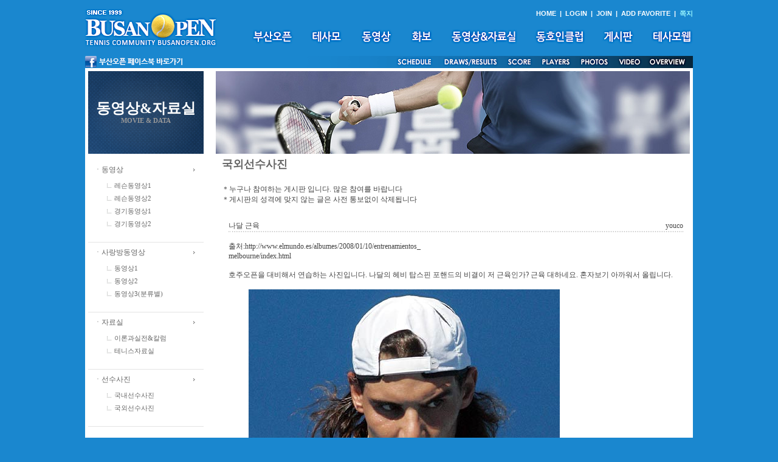

--- FILE ---
content_type: text/html
request_url: http://www.busanopen.org/Board/Board_List.php?DB=board_27&Mode=View&Num=536&start=0&S=S&val=&Word=
body_size: 44604
content:
<html>
<head>
<meta http-equiv="Content-Type" content="text/html; charset=euc-kr" />
<script src="/new/Scripts/AC_RunActiveContent.js" type="text/javascript"></script>
<script src='/Include/Script/Common.js'></script>
<link href="/new/basic.css" rel="stylesheet" type="text/css">
<title></title>
</head>

<body>
<script>
function togg_smenu() {
    if(smenu.style.display=="none") smenu.style.display = 'block';
    else smenu.style.display = 'none';
}
function addFavo() {
    if(document.all) // ie
        window.external.AddFavorite("http://www.busanopen.org","부산오픈(BUSAN OPEN)");
    else 
        alert("Press Ctrl - D to bookmark");
}
var m_old='';
var m_cur = 0;
function m_menu(name){
    m_cur = name;
    m_submenu=eval("menu"+name+".style");
    if(m_old!=m_submenu)
    {
        if(m_old!='')
        {
            m_old.display='none';
        }
        m_submenu.display='block';
        m_old=m_submenu;
    }
}
var e_old='';
var e_cur = 0;
function e_menu(name){
    e_cur = name;
    e_submenu=eval("emenu"+name+".style");
    if(e_old!=e_submenu)
    {
        if(e_old!='')
        {
            e_old.display='none';
        }
        e_submenu.display='block';
        e_old=e_submenu;
    }
}
</script>
<table width="1000" border="0" cellspacing="0" cellpadding="0" align="center">
  <tr>
    <td height="92" rowspan="2"><a href="/new/main.html" target="_top"><img src="/new/images/logo.gif" width="217" height="62"  alt="홈으로" border="0"/></a></td>
    <td height="22" align="right" valign="bottom"><span class="submn"><a href="/new/main.html" target="_top">HOME</a> &nbsp;|&nbsp;  
    <a href="/login.html" target="_top">LOGIN</a>  &nbsp;|&nbsp;  <a href="/join.html" target="_top">JOIN</a>
      &nbsp;|&nbsp;  <a onclick="addFavo()" style="cursor:pointer;">ADD FAVORITE</a>     &nbsp;|&nbsp;                    <a href="javascript:Message_Win('/Include/Management/Message.php')"><FONT COLOR='9CF9FF'><B>쪽지</B></FONT></a></span></td>
  </tr>
  <tr>
    <td height="45"><table border="0" cellspacing="0" cellpadding="0" align="right">
      <tr>
        <td><a href="/open_1.html" target="_top" onMouseOut="MM_swapImgRestore();m_menu('0');" onMouseOver="MM_swapImage('mn1','','/new/images/mn1_.gif',0);m_menu('1');"><img src="/new/images/mn1.gif" alt="부산오픈" id="mn1" border="0"></a></td>
        <td width="25"></td>
        <td><a href="/intro_1.html" target="_top" onMouseOut="MM_swapImgRestore();m_menu('0');" onMouseOver="MM_swapImage('mn2','','/new/images/mn2_.gif',0);m_menu('2');"><img src="/new/images/mn2.gif" alt="테사모" id="mn2" border="0"></a></td>
        <td width="25"></td>
        <td><a href="/movie_2.html" target="_top" onMouseOut="MM_swapImgRestore();m_menu('0');" onMouseOver="MM_swapImage('mn7','','/new/images/mn7_.gif',0);m_menu('3');"><img src="/new/images/mn7.gif" alt="동영상" id="mn7" border="0"></a></td>
        <td width="25"></td>
        <td><a href="/photo_2.html?cate=1" target="_top" onMouseOut="MM_swapImgRestore();m_menu('0');" onMouseOver="MM_swapImage('mn8','','/new/images/mn8_.gif',0);m_menu('4');"><img src="/new/images/mn8.gif" alt="화보" id="mn8" border="0"></a></td>
        <td width="25"></td>
        <td><a href="/data.html" target="_top" onMouseOut="MM_swapImgRestore();m_menu('0');" onMouseOver="MM_swapImage('mn3','','/new/images/mn3_.gif',0);m_menu('5');"><img src="/new/images/mn3.gif" alt="동영상&amp;자료실" id="mn3" border="0"></a></td>
        <td width="25"></td>
        <td><a href="/club_1.html" target="_top" onMouseOut="MM_swapImgRestore();m_menu('0');" onMouseOver="MM_swapImage('mn4','','/new/images/mn4_.gif',0);m_menu('6');"><img src="/new/images/mn4.gif" alt="동호인클럽" id="mn4" border="0"></a></td>
        <td width="25"></td>
        <td><a href="/Board/Board_List.php?DB=board_1" target="_top" onMouseOut="MM_swapImgRestore();m_menu('0');" onMouseOver="MM_swapImage('mn5','','/new/images/mn5_.gif',0);m_menu('7');"><img src="/new/images/mn5.gif" alt="게시판" id="mn5" border="0"></a></td>
        <td width="25"></td>
        <td><a href="/Board/Board_List.php?DB=board_17" target="_top" onMouseOut="MM_swapImgRestore();m_menu('0');" onMouseOver="MM_swapImage('mn6','','/new/images/mn6_.gif',0);m_menu('8');"><img src="/new/images/mn6.gif" alt="테사모웹" id="mn6" border="0"></a></td>
      </tr>
    </table><table border="0" align="center" cellpadding="0" cellspacing="0">
      <tr>
        <td style="position:relative;">
<div id="menu0" style="position:absolute; z-index:1; display:none;">
</div>
<div id="menu1" style="position:absolute; left:10px; top:25px; width:500px; z-index:1; display:none;" onmouseover="m_menu('1')" onmouseout="m_menu('0')">
<table><tr><td></td></tr></table>
<table border="0" bgcolor="#027CD7" cellpadding="6" cellspacing="2"><tr><td bgcolor="white">&nbsp;<a href="/open_1.html" target="_top">대회소개</a>&nbsp;|&nbsp;<a href="/open_2.html" target="_top">대회요강</a>&nbsp;|&nbsp;<a href="/open_3.html" target="_top">대회요원</a>&nbsp;|&nbsp;<a href="/open_4.html" target="_top">출전자소개</a>&nbsp;|&nbsp;<a href="/open_5.html" target="_top">경기결과</a>&nbsp;|&nbsp;<a href="/open_6.html" target="_top">역대챔피언</a>&nbsp;|&nbsp;<a href="/open_7.html" target="_top">스폰서</a>&nbsp;</td></tr></table>
</div>
<div id="menu2" style="position:absolute; left:70px; top:25px; width:500px; z-index:1; display:none;" onmouseover="m_menu('2')" onmouseout="m_menu('0')">
<table><tr><td></td></tr></table>
<table border="0" bgcolor="#027CD7" cellpadding="6" cellspacing="2"><tr><td bgcolor="white">&nbsp;<a href="/intro_1.html" target="_top">모임취지</a>&nbsp;|&nbsp;<a href="/intro_2.html" target="_top">회장인사/역대회장</a>&nbsp;|&nbsp;<a href="/intro_3.html" target="_top">구성원</a>&nbsp;|&nbsp;<a href="/intro_4.html" target="_top">정관</a>&nbsp;|&nbsp;<a href="/intro_5.html" target="_top">연락처</a>&nbsp;|&nbsp;<a href="/tesamo">정ㆍ준회원방</a>&nbsp;</td></tr></table>
</div>
<div id="menu3" style="position:absolute; left:143px; top:25px; width:500px; z-index:1; display:none;" onmouseover="m_menu('3')" onmouseout="m_menu('0')">
<table><tr><td></td></tr></table>
<table border="0" bgcolor="#027CD7" cellpadding="6" cellspacing="2"><tr><td bgcolor="white">&nbsp;<a href="/movie_1.html" target="_top">OFFICIAL</a>&nbsp;|&nbsp;<a href="/movie_2.html" target="_top">GALLERY</a>&nbsp;|&nbsp;<a href="/Board/Board_List.php?DB=board_11">OVERDUE</a>&nbsp;</td></tr></table>
</div>
<div id="menu4" style="position:absolute; left:225px; top:25px; z-index:1; display:none;" onmouseover="m_menu('4')" onmouseout="m_menu('0')">
<table><tr><td></td></tr></table>
<table border="0" bgcolor="#027CD7" cellpadding="6" cellspacing="2"><tr><td bgcolor="white">&nbsp;<a href="/photo_1.html" target="_top">OFFICIAL</a>&nbsp;|&nbsp;<a href="/photo_2.html" target="_top">GALLERY</a>&nbsp;|&nbsp;<a href="/Board/Board_List.php?DB=board_11_same">OVERDUE</a>&nbsp;</td></tr></table>
</div>
<div id="menu5" style="position:absolute; left:270px; top:25px; width:400px; z-index:1; display:none;" onmouseover="m_menu('5')" onmouseout="m_menu('0')">
<table><tr><td></td></tr></table>
<table border="0" bgcolor="#027CD7" cellpadding="6" cellspacing="2"><tr><td bgcolor="white">&nbsp;<a href="/data_1.html" target="_top">동영상</a>&nbsp;|&nbsp;<a href="/Board/Board_List.php?DB=board_56">사랑방동영상</a>&nbsp;|&nbsp;<a href="/Board/Board_List.php?DB=board_19">자료실</a>&nbsp;|&nbsp;<a href="/Board/Board_List.php?DB=board_26">선수사진</a>&nbsp;</td></tr></table>
</div>
<div id="menu6" style="position:absolute; left:620px; top:-1px; z-index:1; display:none;" onmouseover="m_menu('6')" onmouseout="m_menu('0')">

</div>
<div id="menu7" style="position:absolute; left:620px; top:-1px; z-index:1; display:none;" onmouseover="m_menu('7')" onmouseout="m_menu('0')">

</div>
<div id="menu8" style="position:absolute; left:620px; top:-1px; z-index:1; display:none;" onmouseover="m_menu('8')" onmouseout="m_menu('0')">

</div>
    </td>
      </tr>
</table></td>
  </tr>
  <tr>
    <td align="right" valign="bottom" colspan="2"><table border="0" align="center" cellpadding="0" cellspacing="0">
      <tr><td style="position:relative;">
<div id="emenu0" style="position:absolute; z-index:1; display:none;">
</div>
<div id="emenu5" style="position:absolute; left:760px; top:-32px; z-index:1; display:none;" onmouseover="e_menu('5')" onmouseout="e_menu('0')">
<table><tr><td></td></tr></table>
<table border="0" bgcolor="#027CD7" cellpadding="6" cellspacing="2"><tr><td bgcolor="white">&nbsp;<a href="/photo_1.html" target="_top">OFFICIAL</a>&nbsp;|&nbsp;<a href="/photo_2.html" target="_top">GALLERY</a>&nbsp;|&nbsp;<a href="/Board/Board_List.php?DB=board_11_same">OVERDUE</a>&nbsp;</td></tr></table>
</div>
<div id="emenu6" style="position:absolute; left:820px; top:-32px; z-index:1; display:none;" onmouseover="e_menu('6')" onmouseout="e_menu('0')">
<table><tr><td></td></tr></table>
<table border="0" bgcolor="#027CD7" cellpadding="6" cellspacing="2"><tr><td bgcolor="white">&nbsp;<a href="/movie_1.html" target="_top">OFFICIAL</a>&nbsp;|&nbsp;<a href="/movie_2.html" target="_top">GALLERY</a>&nbsp;|&nbsp;<a href="/Board/Board_List.php?DB=board_11">OVERDUE</a>&nbsp;</td></tr></table>
</div>
</td></tr>
<tr><td><img src="/new/images/s_menu.gif" usemap="#engMap" border="0"/></td></tr></table></td>
  </tr>
</table>

<map name="engMap">
  <area shape="rect" coords="510,1,572,20" href="/open_5.html?doc_num=87">
  <area shape="rect" coords="588,1,683,20" href="/open_5.html" target="_top">
  <area shape="rect" coords="690,1,738,20" href="/score_board/op.php" target="_blank">
  <area shape="rect" coords="746,1,804,20" href="/open_4.html" target="_top">
  <area shape="rect" coords="811,1,865,20" href="/photo_1.html" onMouseOut="e_menu('0');" onMouseOver="e_menu('5');">
  <area shape="rect" coords="869,1,924,20" href="/movie_1.html" onMouseOut="e_menu('0');" onMouseOver="e_menu('6');">
  <area shape="rect" coords="925,1,989,20" href="/open_1.html" target="_top">
  <area shape="rect" coords="2,0,164,20" href="http://www.facebook.com/busanopentour" target="_blank">
</map><table width="1000" border="0" cellspacing="5" cellpadding="0" bgcolor="white" align="center">
  <tr>
    <td>
    <table width="100%" border="0" cellspacing="0" cellpadding="0">
      <tr>
        <td width="190" valign="top"><table width="190" border="0" cellspacing="0" cellpadding="0">
          <tr>
            <td height="136" class="sub_tit">동영상&amp;자료실<span class="sub_txt"><br>MOVIE &amp; DATA</span></td>
          </tr>
          <tr>
            <td><table width="190" border="0" cellspacing="0" cellpadding="0">
              <tr>
                <td height="10"></td>
              </tr>
              <tr>
                <td class="submn_bg2">ㆍ동영상</td>
              </tr>
              <tr>
                <td class="submn_bg3">
<img src="/new/images/icon_sub_menu.gif" align="absmiddle" vspace="5"> <a href="/Board/Board_List.php?DB=board_5">레슨동영상1</a><br>
<img src="/new/images/icon_sub_menu.gif" align="absmiddle" vspace="5"> <a href="/Board/Board_List.php?DB=board_52">레슨동영상2</a><br>
<img src="/new/images/icon_sub_menu.gif" align="absmiddle" vspace="5"> <a href="/Board/Board_List.php?DB=board_4">경기동영상1</a><br>
<img src="/new/images/icon_sub_menu.gif" align="absmiddle" vspace="5"> <a href="/Board/Board_List.php?DB=board_53">경기동영상2</a><br>
<br>
</td>
              </tr>
              <tr>
                <td class="submn_bg2">ㆍ사랑방동영상</td>
              </tr>
              <tr>
                <td class="submn_bg3">
<img src="/new/images/icon_sub_menu.gif" align="absmiddle" vspace="5"> <a href="/Board/Board_List.php?DB=board_56">동영상1</a><br>
<img src="/new/images/icon_sub_menu.gif" align="absmiddle" vspace="5"> <a href="/Board/Board_List.php?DB=board_24">동영상2</a><br>
<img src="/new/images/icon_sub_menu.gif" align="absmiddle" vspace="5"> <a href="/data_mov_3.html">동영상3(분류별)</a><br>
<br>
</td>
              </tr>
              <tr>
                <td class="submn_bg2">ㆍ자료실</td>
              </tr>
              <tr>
                <td class="submn_bg3">
<img src="/new/images/icon_sub_menu.gif" align="absmiddle" vspace="5"> <a href="/Board/Board_List.php?DB=board_19">이론과실전&칼럼</a><br>
<img src="/new/images/icon_sub_menu.gif" align="absmiddle" vspace="5"> <a href="/Board/Board_List.php?DB=board_22">테니스자료실</a><br>
<br>
</td>
              </tr>
              <tr>
                <td class="submn_bg2">ㆍ선수사진</td>
              </tr>
              <tr>
                <td class="submn_bg3">
<img src="/new/images/icon_sub_menu.gif" align="absmiddle" vspace="5"> <a href="/Board/Board_List.php?DB=board_26">국내선수사진</a><br>
<img src="/new/images/icon_sub_menu.gif" align="absmiddle" vspace="5"> <a href="/Board/Board_List.php?DB=board_27">국외선수사진</a><br>
<br>
</td>
              </tr>
            </table></td>
          </tr>
        </table></td>
        <td width="20">&nbsp;</td>
        <td width="780" valign="top"><img src="/new/images/main_data.jpg"><br><table width="100%" border="0" cellspacing="0" cellpadding="0">
<tr><td width="10">	
       </td>
        <td width="760" valign="top" style="padding:5 0 0 0"> 
<script language="JavaScript">
<!--
function CheckForm()
{ 
	if (Search.Word.value=="")	{
		alert("검색어를 입력하여 주십시요");
		Search.Word.focus();
		return false;
	}	
	document.Search.submit();
	return ;
}

function CheckMemo()
{ 
	if (Memo.Comment_Name.value=="")	{
		alert("이름을 입력하여 주십시요");
		Memo.Comment_Name.focus();
		return false;
	}	
	if (Memo.Comment_Contents.value=="")	{
		alert("내용을 입력하여 주십시요");
		Memo.Comment_Contents.focus();
		return false;
	}	
	if (Memo.Comment_Name.value=="이름")	{
		alert("이름을 정확히 입력하여 주십시요");
		Memo.Comment_Name.focus();
		return false;
	}	
	if (Memo.Comment_Contents.value=="내용")	{
		alert("내용을 정확히 입력하여 주십시요");
		Memo.Comment_Contents.focus();
		return false;
	}	
	document.Search.submit();
	return ;
}

function ClearField(field){
	if (field.value == field.defaultValue) {
		field.value = "";
	}
}

function FillField(field){
	if (!field.value) {
		field.value = field.defaultValue;
	}
}

//-->
</script>
				  
<font color="#666666" size="4"><strong>국외선수사진<br>
<br>
</strong></font>＊누구나 참여하는 게시판 입니다. 많은 참여를 바랍니다<br>
＊게시판의 성격에 맞지 않는 글은 사전 통보없이 삭제됩니다<br>
<br>

<table width="100%" border="0" cellspacing="1" cellpadding="10">
  <tr>
	<td bgcolor="#FFFFFF">		
	<table width="100%" border="0" cellspacing="0" cellpadding="0">
	  <tr> 
		<td class="Title">나달 근육</td>
		<td align="right">
		youco		</td>
	  </tr>
	</table>
	<!-- 선 -->
	<table width="100%" border="0" cellspacing="0" cellpadding="0">
	  <tr> 
		<td background="../Skin/Default/line_body.gif"><img src="../Skin/Default/line_body.gif" width="4" height="2"></td>
	  </tr>
	</table>
	<br>
	<!-- 선 -->
	<!-- 내용 -->
	<table width="100%" border="0" cellspacing="0" cellpadding="0">
	  <tr> 
		<td valign=top >출처:http://www.elmundo.es/albumes/2008/01/10/entrenamientos_<br />
melbourne/index.html<br />
<br />
호주오픈을 대비해서 연습하는 사진입니다. 나달의 헤비 탑스핀 포핸드의 비결이 저 근육인가?  근육 대하네요. 혼자보기 아까워서 올립니다.</td>
	  </tr>
	</table>
	<br>
	<!-- 내용 -->
	<!-- 파일/조회/작성 -->
	<table width="100%" border="0" cellspacing="0" cellpadding="0">

	  <tr>
		<td>
		파일 : <img src='../created/File/board_27/1199958911_extras_albumes_0.jpg'>
		</td>
	  </tr>
		  <tr> 
		<td>
		조회 : 11822		</td>
	  </tr>
	  <tr>
	    <td>
		작성 : 2008년 01월 13일 20:18:04		</td>
	  </tr>
	</table>
	<!-- 파일/조회/작성 -->
    </td>
  </tr>
</table>
<!-- 수정 / 삭제 / 답글쓰기 아이콘 -->
<table width="100%" border="0" cellspacing="1" cellpadding="10">
  <tr> 
    <td bgcolor="#FFFFFF"><a href="/Board/Board_List.php?DB=board_27&Mode=Modify&Num=536"><img src="../Skin/Default/icon_modify.gif" border="0" alt="수정"></a>
	<a href="/Board/Board_List.php?DB=board_27&Mode=Delete&Num=536"><img src="../Skin/Default/icon_delete.gif" border="0" alt="삭제"></a>
	<a href="Board_Reply.php?DB=board_27&Num=536&start=0"><img src="../Skin/Default/icon_reply.gif" border="0" alt="답글쓰기"></a></td>
  </tr>
</table>
<!-- 수정 / 삭제 / 답글쓰기 아이콘 -->
<!-- 선 -->
<table width="100%" border="0" cellspacing="0" cellpadding="0">
  <tr> 
    <td background="../Skin/Default/line_body.gif"><img src="../Skin/Default/line_body.gif" width="4" height="1"></td>
  </tr>
</table>
<!-- 선 -->
<!-- 한줄 코멘트 달기 -->
<!-- <font size=2>이 글에 대해서 총 <font color=blue>0</font> 분이 댓글을 남기셨습니다.</font>
 --><table width="100%" border="0" cellspacing="0" cellpadding="0" align=center valign=top>
<form name="Memo" method="post" action="Board_Process.php" onSubmit="return CheckMemo()" topmargin=0 leftmargin=0>
<input type="hidden" name="DB" value="board_27">
<input type="hidden" name="Num" value="536">
<input type="hidden" name="Mode" value="Comment_Write">
	<input type='hidden' name='delno' value=''>
	<input type='hidden' name='m_comment' value=''>
 <tr height=1> 
<!--    <td background="../Skin/Default/title_bg.gif" width="10"><img src="../Skin/Default/title_left.gif"></td>
   <td align="center" background="../Skin/Default/title_bg.gif" width="15%"><img src="../Skin/Default/title_name.gif"></td>
   <td align="center" background="../Skin/Default/title_bg.gif" width="65%"><img src="../Skin/Default/title_subject.gif"></td>
   <td align="center" background="../Skin/Default/title_bg.gif" width="20%"><img src="../Skin/Default/title_date.gif"></td>
   <td background="../Skin/Default/title_bg.gif" align="right" width="10"><img src="../Skin/Default/title_bg.gif"></td>
   <td background="../Skin/Default/title_bg.gif" align="right" width="10"><img src="../Skin/Default/title_right.gif"></td>
 -->
 <td width="10"></td>
   <td align="center"  width="15%"></td>
   <td align="center"  width="5%"></td>
   <td align="center"  width="65%"></td>
   <td align="center"  width="15%"></td>
   <td  align="right" width="5"></td>
   <td  align="right" width="5"></td>
   </tr>


	<script language=javascript>
	function ModifyComment(seq) {
        eval('DCmt_' + seq).style.display='none';
        eval('ECmt_' + seq).style.display='inline';
	}

    function Modify(delno,seq){
			document.Memo.m_comment.value = eval('document.Memo.m_comment_'+seq).value;
		if(Memo.m_comment.value==''){
			alert('메모내용을 입력하여 주십시요');
		}else{
			document.Memo.Mode.value = 'Comment_Modify';
			document.Memo.delno.value = delno;
		    document.Memo.submit();
		}
  }
	</script>

	
				<tr height='20'>
			<td align=center ></td>
			<td align=center >수창</td>
			<td><img src='icon_type/c1.gif' align=absmiddle></td>
			<td  style="WORD-BREAK: break-all; LINE-HEIGHT: 150%; TEXT-ALIGN: justify; padding-left:15px;padding-right:10px;" vAlign=top>
				대단합니다..<br />
님의 덕분에 잘보고 있습니다.ㅎㅎ			</td>
			<td align=center >01-14 11:03:28</td>
			<td align=center >				</td>
			<td align=center ></td>
			</tr>
			<tr> 
			 <td background='../Skin/Default/line_body.gif' colspan=6 ><img src='../Skin/Default/line_body.gif' width='4' height='1' ></td>
			</tr>
			<tr height='20'>
			<td align=center ></td>
			<td align=center >ten매니아</td>
			<td><img src='icon_type/c1.gif' align=absmiddle></td>
			<td  style="WORD-BREAK: break-all; LINE-HEIGHT: 150%; TEXT-ALIGN: justify; padding-left:15px;padding-right:10px;" vAlign=top>
				그런데 한가지 의심이 가는게, 나달이 원래 모야를 숭배하고 졸졸 따라다닐때만해도 그다지 근육이 없었거든요. 그런데 한 1,2년 사이에 근육이 왕창 늘어 났더군요. 제가 생각하기에 헬스하면서 스테로이드계통의 약을 먹은 것으로 예상이 됩니다. 그렇지 않고서는 그 짧은 시간에 이런 근육을 만들기 어렵다고 생각됩니다.			</td>
			<td align=center >02-13 17:21:33</td>
			<td align=center >				</td>
			<td align=center ></td>
			</tr>
			<tr> 
			 <td background='../Skin/Default/line_body.gif' colspan=6 ><img src='../Skin/Default/line_body.gif' width='4' height='1' ></td>
			</tr>
			<tr height='20'>
			<td align=center ></td>
			<td align=center >수펄페레롱</td>
			<td><img src='icon_type/c1.gif' align=absmiddle></td>
			<td  style="WORD-BREAK: break-all; LINE-HEIGHT: 150%; TEXT-ALIGN: justify; padding-left:15px;padding-right:10px;" vAlign=top>
				하하하 그것은 사람마다 다르다고 생각 됩니다. 어떻게 운동하고 식사를 하느냐에 따라서 사람의 몸은 많이 변한다고 생각이 됩니다만... 라파가 모야를 숭배하고 졸졸 따라다닐때는 주니어 시절입니다... 뭐 지금도 모야가 라파의 맨톨이긴 하지만... 성장하면서 몸도 많이 변화가 왔겠지요. 가장 중요한것은 라파는 운동선수 입니다 그러무로 하루에 운동하는 양이 엄청나겠져 그리고 강도높은 웨이트 트래이닝으로 저런 몸을 만들었겠져...			</td>
			<td align=center >02-15 15:13:27</td>
			<td align=center >				</td>
			<td align=center ></td>
			</tr>
			<tr> 
			 <td background='../Skin/Default/line_body.gif' colspan=6 ><img src='../Skin/Default/line_body.gif' width='4' height='1' ></td>
			</tr>


</table>	  
<!-- 캐릭터 그림-->
<table width="100%" border="0">
<tr>
<td width="70%" align="center">
<table border="0">
<tr>
<td align="center" width="10%"><img src="icon_type/c1.gif"></td>
<td align="center" width="10%"><img src="icon_type/c2.gif"></td>
<td align="center" width="10%"><img src="icon_type/c3.gif"></td>
<td align="center" width="10%"><img src="icon_type/c4.gif"></td>
<td align="center" width="10%"><img src="icon_type/c5.gif"></td>
<td align="center" width="10%"><img src="icon_type/c6.gif"></td>
</tr>
<tr>
<td align="center"><input type="radio" name="Character" value="c1" checked></td>
<td align="center"><input type="radio" name="Character" value="c2"></td>
<td align="center"><input type="radio" name="Character" value="c3"></td>
<td align="center"><input type="radio" name="Character" value="c4"></td>
<td align="center"><input type="radio" name="Character" value="c5"></td>
<td align="center"><input type="radio" name="Character" value="c6"></td>
</tr>
</table>
</td>
</tr>
</table>
<!-- 캐릭터 그림-->
<table width="100%" border="0">
<tr>
<td width="15%" align="center"><input type="text" name="Comment_Name" size="10" maxlength="10" class="input" readonly onBlur="FillField(this)"  value="닉네임"></td>
<td width="70%"><textarea name='Comment_Contents' rows='2' cols='70'></textarea></td>
<td width="15%" align="center"><input type="image" src="../Skin/Default/icon_memo.gif" border="0" alt="메모올리기" align="absmiddle" accesskey='s'></td>
</tr>
</table>
</form>
<!-- 한줄 코멘트 달기 -->
<!-- 선 -->
<table width="100%" border="0" cellspacing="0" cellpadding="0">
  <tr> 
    <td background="../Skin/Default/line_body.gif"><img src="../Skin/Default/line_body.gif" width="4" height="2"></td>
  </tr>
</table>
<p>
<!-- 선 -->


<!-- 큰 테이블 시작 -->
<table width="100%" border="0" cellspacing="0" cellpadding="0">
  <tr>
    <td>
	  <table width="100%" border="0" cellspacing="0" cellpadding="0">
        <tr> 
		  <td>전체 자료수 : 383 건
		  </td>
		  <!--
		  <td align="right">
		  <a href="/Board/Board_List.php?DB=board_27&Mode=Modify"><img src="../Skin/Default/icon_admin.gif" border="0" alt="Admin"></a>
		  </td>
		  -->
		</tr>
	  </table>
      <table width="100%" border="0" cellspacing="0" cellpadding="0">
        <tr> 
          <td background="../Skin/Default/title_bg.gif" width="10"><img src="../Skin/Default/title_left.gif"></td>
          <td align="center" background="../Skin/Default/title_bg.gif" width="8%"><img src="../Skin/Default/title_no.gif"></td>
          
				  <td align="center" background="../Skin/Default/title_bg.gif" width="7%"><img src="../Skin/Default/title_form.gif"></td>
			            <td align="center" background="../Skin/Default/title_bg.gif"><img src="../Skin/Default/title_subject.gif"></td>
          <td align="center" background="../Skin/Default/title_bg.gif" width="15%"><img src="../Skin/Default/title_name.gif"></td>
          <td align="center" background="../Skin/Default/title_bg.gif" width="15%"><img src="../Skin/Default/title_date.gif"></td>
          <td align="center" background="../Skin/Default/title_bg.gif" width="5%"><img src="../Skin/Default/title_view.gif"></td>
          <td background="../Skin/Default/title_bg.gif" align="right" width="10"><img src="../Skin/Default/title_right.gif"></td>
        </tr>

<tr height=20> 
          <td>&nbsp;</td>
          <td align="center">383</td>
	<td align="center"><img src="icon_type/jpg.gif" border="0" alt="2015프랑스오픈-조코비치익살스러운표정1.jpg" align="absmiddle"></td>
		  
          <td>
	
	<a href="Board_List.php?DB=board_27&Mode=View&Num=543&start=0&S=S&val=0&Word=">2015 프랑스오픈 조코비치</a> &nbsp;</td>
          <td align="center">comkim</td>
          <td align="center">2015-06-09</td>
          <td align="center">3872</td>
          <td>&nbsp;</td>
        </tr>
	
				<tr> 
				<td colspan="8"  background="../Skin/Default/line_body.gif"><img src="../Skin/Default/line_body.gif" width="4" height="2"></td>
				</tr>
			<tr height=20> 
          <td>&nbsp;</td>
          <td align="center">382</td>
	<td align="center"><img src="icon_type/jpg.gif" border="0" alt="2015프랑스오픈-바브린카.jpg" align="absmiddle"></td>
		  
          <td>
	
	<a href="Board_List.php?DB=board_27&Mode=View&Num=542&start=0&S=S&val=0&Word=">2015 프랑스오픈 바브린카</a> &nbsp;</td>
          <td align="center">comkim</td>
          <td align="center">2015-06-09</td>
          <td align="center">3831</td>
          <td>&nbsp;</td>
        </tr>
	
				<tr> 
				<td colspan="8"  background="../Skin/Default/line_body.gif"><img src="../Skin/Default/line_body.gif" width="4" height="2"></td>
				</tr>
			<tr height=20> 
          <td>&nbsp;</td>
          <td align="center">381</td>
	<td align="center"><img src="icon_type/jpg.gif" border="0" alt="2015프랑스오픈-조코비치익살스러운표정.jpg" align="absmiddle"></td>
		  
          <td>
	
	<a href="Board_List.php?DB=board_27&Mode=View&Num=541&start=0&S=S&val=0&Word=">2015 프랑스오픈 결승전 조코비치 표정</a> &nbsp;</td>
          <td align="center">comkim</td>
          <td align="center">2015-06-09</td>
          <td align="center">3841</td>
          <td>&nbsp;</td>
        </tr>
	
				<tr> 
				<td colspan="8"  background="../Skin/Default/line_body.gif"><img src="../Skin/Default/line_body.gif" width="4" height="2"></td>
				</tr>
			<tr height=20> 
          <td>&nbsp;</td>
          <td align="center">380</td>
	<td align="center"><img src="icon_type/jpg.gif" border="0" alt="0325 222 ana.JPG" align="absmiddle"></td>
		  
          <td>
	
	<a href="Board_List.php?DB=board_27&Mode=View&Num=540&start=0&S=S&val=0&Word=">아나 이바노비치 (전성기)</a> <B>[3]</B> &nbsp; </td>
          <td align="center">WTA</td>
          <td align="center">2008-03-25</td>
          <td align="center">14197</td>
          <td>&nbsp;</td>
        </tr>
	
				<tr> 
				<td colspan="8"  background="../Skin/Default/line_body.gif"><img src="../Skin/Default/line_body.gif" width="4" height="2"></td>
				</tr>
			<tr height=20> 
          <td>&nbsp;</td>
          <td align="center">379</td>
	<td align="center"><img src="icon_type/jpg.gif" border="0" alt="0325 111 ana.JPG" align="absmiddle"></td>
		  
          <td>
	
	<a href="Board_List.php?DB=board_27&Mode=View&Num=539&start=0&S=S&val=0&Word=">아나 이바노비치 (광고계 빅모델)</a> <B>[1]</B> &nbsp; </td>
          <td align="center">WTA</td>
          <td align="center">2008-03-25</td>
          <td align="center">12292</td>
          <td>&nbsp;</td>
        </tr>
	
				<tr> 
				<td colspan="8"  background="../Skin/Default/line_body.gif"><img src="../Skin/Default/line_body.gif" width="4" height="2"></td>
				</tr>
			<tr height=20> 
          <td>&nbsp;</td>
          <td align="center">378</td>
	<td align="center"><img src="icon_type/jpg.gif" border="0" alt="0325 000 ana.JPG" align="absmiddle"></td>
		  
          <td>
	
	<a href="Board_List.php?DB=board_27&Mode=View&Num=538&start=0&S=S&val=0&Word=">아나 이바노비치 (어린시절)</a> &nbsp;</td>
          <td align="center">WTA</td>
          <td align="center">2008-03-25</td>
          <td align="center">9935</td>
          <td>&nbsp;</td>
        </tr>
	
				<tr> 
				<td colspan="8"  background="../Skin/Default/line_body.gif"><img src="../Skin/Default/line_body.gif" width="4" height="2"></td>
				</tr>
			<tr height=20> 
          <td>&nbsp;</td>
          <td align="center">377</td>
	<td align="center"><img src="icon_type/jpg.gif" border="0" alt="0127 tsonga.JPG" align="absmiddle"></td>
		  
          <td>
	
	<a href="Board_List.php?DB=board_27&Mode=View&Num=537&start=0&S=S&val=0&Word=">08년 AO 돌풍의 주인공, 조-윌프리드 쏭가</a> <B>[3]</B> &nbsp; </td>
          <td align="center">infosia</td>
          <td align="center">2008-01-27</td>
          <td align="center">9355</td>
          <td>&nbsp;</td>
        </tr>
	
				<tr> 
				<td colspan="8"  background="../Skin/Default/line_body.gif"><img src="../Skin/Default/line_body.gif" width="4" height="2"></td>
				</tr>
			<tr height=20 class='selected_td'> 
          <td>▶</td>
          <td align="center">376</td>
	<td align="center"><img src="icon_type/jpg.gif" border="0" alt="1199958911_extras_albumes_0.jpg" align="absmiddle"></td>
		  
          <td>
	
	<a href="Board_List.php?DB=board_27&Mode=View&Num=536&start=0&S=S&val=0&Word=">나달 근육</a> <B>[3]</B> &nbsp; </td>
          <td align="center">youco</td>
          <td align="center">2008-01-13</td>
          <td align="center">11822</td>
          <td>&nbsp;</td>
        </tr>
	
				<tr> 
				<td colspan="8"  background="../Skin/Default/line_body.gif"><img src="../Skin/Default/line_body.gif" width="4" height="2"></td>
				</tr>
			<tr height=20> 
          <td>&nbsp;</td>
          <td align="center">375</td>
	<td align="center"><img src="icon_type/jpg.gif" border="0" alt="ivanovic total.JPG" align="absmiddle"></td>
		  
          <td>
	
	<a href="Board_List.php?DB=board_27&Mode=View&Num=535&start=0&S=S&val=0&Word=">아나 이바노비치 (Hong Kong, Sydney)</a> <B>[4]</B> &nbsp; </td>
          <td align="center">infosia</td>
          <td align="center">2008-01-12</td>
          <td align="center">9899</td>
          <td>&nbsp;</td>
        </tr>
	
				<tr> 
				<td colspan="8"  background="../Skin/Default/line_body.gif"><img src="../Skin/Default/line_body.gif" width="4" height="2"></td>
				</tr>
			<tr height=20> 
          <td>&nbsp;</td>
          <td align="center">374</td>
	<td align="center"><img src="icon_type/jpg.gif" border="0" alt="battle of surfaces totals.jpg" align="absmiddle"></td>
		  
          <td>
	
	<a href="Board_List.php?DB=board_27&Mode=View&Num=534&start=0&S=S&val=0&Word=">나달 vs 페더러 (Battle of Surfaces)</a> &nbsp;</td>
          <td align="center">infosia</td>
          <td align="center">2008-01-11</td>
          <td align="center">9619</td>
          <td>&nbsp;</td>
        </tr>
	
				<tr> 
				<td colspan="8"  background="../Skin/Default/line_body.gif"><img src="../Skin/Default/line_body.gif" width="4" height="2"></td>
				</tr>
			<tr height=20> 
          <td>&nbsp;</td>
          <td align="center">373</td>
	<td align="center"><img src="icon_type/jpg.gif" border="0" alt="2007 federer & sampras interviews.jpg" align="absmiddle"></td>
		  
          <td>
	
	<a href="Board_List.php?DB=board_27&Mode=View&Num=533&start=0&S=S&val=0&Word=">페더러 & 샘프라스 (Seoul - Interview)</a> &nbsp;</td>
          <td align="center">infosia</td>
          <td align="center">2008-01-08</td>
          <td align="center">8825</td>
          <td>&nbsp;</td>
        </tr>
	
				<tr> 
				<td colspan="8"  background="../Skin/Default/line_body.gif"><img src="../Skin/Default/line_body.gif" width="4" height="2"></td>
				</tr>
			<tr height=20> 
          <td>&nbsp;</td>
          <td align="center">372</td>
	<td align="center"><img src="icon_type/jpg.gif" border="0" alt="2006 Koea one point lesson.JPG" align="absmiddle"></td>
		  
          <td>
	
	<a href="Board_List.php?DB=board_27&Mode=View&Num=532&start=0&S=S&val=0&Word=">페더러 & 나달 (Seoul - One point Lesson)</a> &nbsp;</td>
          <td align="center">infosia</td>
          <td align="center">2008-01-08</td>
          <td align="center">8535</td>
          <td>&nbsp;</td>
        </tr>
	
				<tr> 
				<td colspan="8"  background="../Skin/Default/line_body.gif"><img src="../Skin/Default/line_body.gif" width="4" height="2"></td>
				</tr>
			<tr height=20> 
          <td>&nbsp;</td>
          <td align="center">371</td>
	<td align="center"><img src="icon_type/jpg.gif" border="0" alt="RoddickFH.jpg" align="absmiddle"></td>
		  
          <td>
	
	<a href="Board_List.php?DB=board_27&Mode=View&Num=531&start=0&S=S&val=0&Word=">로딕의 시선처리</a> &nbsp;</td>
          <td align="center">youco</td>
          <td align="center">2007-09-04</td>
          <td align="center">10236</td>
          <td>&nbsp;</td>
        </tr>
	
				<tr> 
				<td colspan="8"  background="../Skin/Default/line_body.gif"><img src="../Skin/Default/line_body.gif" width="4" height="2"></td>
				</tr>
			<tr height=20> 
          <td>&nbsp;</td>
          <td align="center">370</td>
	<td align="center"><img src="icon_type/bmp.gif" border="0" alt="lh.bmp" align="absmiddle"></td>
		  
          <td>
	
	<a href="Board_List.php?DB=board_27&Mode=View&Num=530&start=0&S=S&val=0&Word=">이사람이 레이튼???</a> &nbsp;</td>
          <td align="center">수펄페레롱</td>
          <td align="center">2007-08-31</td>
          <td align="center">8856</td>
          <td>&nbsp;</td>
        </tr>
	
				<tr> 
				<td colspan="8"  background="../Skin/Default/line_body.gif"><img src="../Skin/Default/line_body.gif" width="4" height="2"></td>
				</tr>
			<tr height=20> 
          <td>&nbsp;</td>
          <td align="center">369</td>
	<td align="center"><img src="icon_type/bmp.gif" border="0" alt="dfa.bmp" align="absmiddle"></td>
		  
          <td>
	
	<a href="Board_List.php?DB=board_27&Mode=View&Num=529&start=0&S=S&val=0&Word=">멋있는 남자</a> &nbsp;</td>
          <td align="center">수펄페레롱</td>
          <td align="center">2007-08-30</td>
          <td align="center">9321</td>
          <td>&nbsp;</td>
        </tr>
	
				<tr> 
				<td colspan="8"  background="../Skin/Default/line_body.gif"><img src="../Skin/Default/line_body.gif" width="4" height="2"></td>
				</tr>
			<tr height=20> 
          <td>&nbsp;</td>
          <td align="center">368</td>
	<td align="center"><img src="icon_type/bmp.gif" border="0" alt="qqq.bmp" align="absmiddle"></td>
		  
          <td>
	
	<a href="Board_List.php?DB=board_27&Mode=View&Num=526&start=0&S=S&val=0&Word=">안드레 아들, 스테피 그라프, 안드레, 바그다디스</a> &nbsp;</td>
          <td align="center">수펄페레롱</td>
          <td align="center">2007-08-22</td>
          <td align="center">9664</td>
          <td>&nbsp;</td>
        </tr>
	
				<tr> 
				<td colspan="8"  background="../Skin/Default/line_body.gif"><img src="../Skin/Default/line_body.gif" width="4" height="2"></td>
				</tr>
			<tr height=20> 
          <td>&nbsp;</td>
          <td align="center">367</td>
	<td align="center"><img src="icon_type/bmp.gif" border="0" alt="dfdf.bmp" align="absmiddle"></td>
		  
          <td>
	
	<a href="Board_List.php?DB=board_27&Mode=View&Num=525&start=0&S=S&val=0&Word=">말코스와 예전여친</a> &nbsp;</td>
          <td align="center">수펄페레롱</td>
          <td align="center">2007-08-22</td>
          <td align="center">8739</td>
          <td>&nbsp;</td>
        </tr>
	
				<tr> 
				<td colspan="8"  background="../Skin/Default/line_body.gif"><img src="../Skin/Default/line_body.gif" width="4" height="2"></td>
				</tr>
			<tr height=20> 
          <td>&nbsp;</td>
          <td align="center">366</td>
	<td align="center"><img src="icon_type/jpg.gif" border="0" alt="55.jpg" align="absmiddle"></td>
		  
          <td>
	
	<a href="Board_List.php?DB=board_27&Mode=View&Num=523&start=0&S=S&val=0&Word=">워나비님이 좋아하실 사진ㅋㅋ</a> <B>[1]</B> &nbsp; </td>
          <td align="center">수펄페레롱</td>
          <td align="center">2007-08-13</td>
          <td align="center">9152</td>
          <td>&nbsp;</td>
        </tr>
	
				<tr> 
				<td colspan="8"  background="../Skin/Default/line_body.gif"><img src="../Skin/Default/line_body.gif" width="4" height="2"></td>
				</tr>
			<tr height=20> 
          <td>&nbsp;</td>
          <td align="center">365</td>
	<td align="center"><img src="icon_type/jpg.gif" border="0" alt="5.jpg" align="absmiddle"></td>
		  
          <td>
	
	<a href="Board_List.php?DB=board_27&Mode=View&Num=522&start=0&S=S&val=0&Word=">올해 2007년 두번째 마스터즈 시리즈 타이틀</a> <B>[1]</B> &nbsp; </td>
          <td align="center">수펄페레롱</td>
          <td align="center">2007-08-13</td>
          <td align="center">7583</td>
          <td>&nbsp;</td>
        </tr>
	
				<tr> 
				<td colspan="8"  background="../Skin/Default/line_body.gif"><img src="../Skin/Default/line_body.gif" width="4" height="2"></td>
				</tr>
			<tr height=20> 
          <td>&nbsp;</td>
          <td align="center">364</td>
	<td align="center"><img src="icon_type/jpg.gif" border="0" alt="4.jpg" align="absmiddle"></td>
		  
          <td>
	
	<a href="Board_List.php?DB=board_27&Mode=View&Num=521&start=0&S=S&val=0&Word=">트로피와.....</a> <B>[1]</B> &nbsp; </td>
          <td align="center">수펄페레롱</td>
          <td align="center">2007-08-13</td>
          <td align="center">7573</td>
          <td>&nbsp;</td>
        </tr>
	
				<tr> 
				<td colspan="8"  background="../Skin/Default/line_body.gif"><img src="../Skin/Default/line_body.gif" width="4" height="2"></td>
				</tr>
			<tr height=20> 
          <td>&nbsp;</td>
          <td align="center">363</td>
	<td align="center"><img src="icon_type/jpg.gif" border="0" alt="1.jpg" align="absmiddle"></td>
		  
          <td>
	
	<a href="Board_List.php?DB=board_27&Mode=View&Num=520&start=0&S=S&val=0&Word=">승리의 기쁨</a> &nbsp;</td>
          <td align="center">수펄페레롱</td>
          <td align="center">2007-08-13</td>
          <td align="center">7590</td>
          <td>&nbsp;</td>
        </tr>
	
				<tr> 
				<td colspan="8"  background="../Skin/Default/line_body.gif"><img src="../Skin/Default/line_body.gif" width="4" height="2"></td>
				</tr>
			<tr height=20> 
          <td>&nbsp;</td>
          <td align="center">362</td>
	<td align="center"><img src="icon_type/jpg.gif" border="0" alt="3.jpg" align="absmiddle"></td>
		  
          <td>
	
	<a href="Board_List.php?DB=board_27&Mode=View&Num=519&start=0&S=S&val=0&Word=">우승자와 준우승자</a> &nbsp;</td>
          <td align="center">수펄페레롱</td>
          <td align="center">2007-08-13</td>
          <td align="center">7723</td>
          <td>&nbsp;</td>
        </tr>
	
				<tr> 
				<td colspan="8"  background="../Skin/Default/line_body.gif"><img src="../Skin/Default/line_body.gif" width="4" height="2"></td>
				</tr>
			<tr height=20> 
          <td>&nbsp;</td>
          <td align="center">361</td>
	<td align="center"><img src="icon_type/jpg.gif" border="0" alt="2.jpg" align="absmiddle"></td>
		  
          <td>
	
	<a href="Board_List.php?DB=board_27&Mode=View&Num=518&start=0&S=S&val=0&Word=">노박 페더러 이기고~</a> <B>[1]</B> &nbsp; </td>
          <td align="center">수펄페레롱</td>
          <td align="center">2007-08-13</td>
          <td align="center">8699</td>
          <td>&nbsp;</td>
        </tr>
	
				<tr> 
				<td colspan="8"  background="../Skin/Default/line_body.gif"><img src="../Skin/Default/line_body.gif" width="4" height="2"></td>
				</tr>
			<tr height=20> 
          <td>&nbsp;</td>
          <td align="center">360</td>
	<td align="center"><img src="icon_type/jpg.gif" border="0" alt="dfadfa.jpg" align="absmiddle"></td>
		  
          <td>
	
	<a href="Board_List.php?DB=board_27&Mode=View&Num=517&start=0&S=S&val=0&Word=">노박&라파</a> &nbsp;</td>
          <td align="center">수펄페레롱</td>
          <td align="center">2007-07-08</td>
          <td align="center">8234</td>
          <td>&nbsp;</td>
        </tr>
	
				<tr> 
				<td colspan="8"  background="../Skin/Default/line_body.gif"><img src="../Skin/Default/line_body.gif" width="4" height="2"></td>
				</tr>
			<tr height=20> 
          <td>&nbsp;</td>
          <td align="center">359</td>
	<td align="center"><img src="icon_type/jpg.gif" border="0" alt="holly.jpg" align="absmiddle"></td>
		  
          <td>
	
	<a href="Board_List.php?DB=board_27&Mode=View&Num=516&start=0&S=S&val=0&Word=">2007 윔블던 결승 페더러&나달</a> &nbsp;</td>
          <td align="center">수펄페레롱</td>
          <td align="center">2007-07-08</td>
          <td align="center">8899</td>
          <td>&nbsp;</td>
        </tr>
	
				<tr> 
				<td colspan="8"  background="../Skin/Default/line_body.gif"><img src="../Skin/Default/line_body.gif" width="4" height="2"></td>
				</tr>
			
      </table>
	  <br>
	  <!-- 밑바닥 라인 -->
  	  <table width="100%" border="0" cellspacing="0" cellpadding="0">
	   <tr>
	    <td background="../Skin/Default/line_bottom.gif"><img src="../Skin/Default/line_bottom.gif"></td>
	   </tr>
	  </table>
	  <!-- 밑바닥 라인 -->
	  <br>
	  <table width="100%" border="0" cellspacing="0" cellpadding="0">
	   <tr>
	    <td align="center">
<font size=2 color=red><b>[1]</b></font><a href='/Board/Board_List.php?DB=board_27&start=25&S=S&val=0&Word='><font
size=2>[2]</a></font><a href='/Board/Board_List.php?DB=board_27&start=50&S=S&val=0&Word='><font
size=2>[3]</a></font><a href='/Board/Board_List.php?DB=board_27&start=75&S=S&val=0&Word='><font
size=2>[4]</a></font><a href='/Board/Board_List.php?DB=board_27&start=100&S=S&val=0&Word='><font
size=2>[5]</a></font><a href='/Board/Board_List.php?DB=board_27&start=125&S=S&val=0&Word='><font
size=2>[6]</a></font><a href='/Board/Board_List.php?DB=board_27&start=150&S=S&val=0&Word='><font
size=2>[7]</a></font><a href='/Board/Board_List.php?DB=board_27&start=175&S=S&val=0&Word='><font
size=2>[8]</a></font><a href='/Board/Board_List.php?DB=board_27&start=200&S=S&val=0&Word='><font
size=2>[9]</a></font><a href='/Board/Board_List.php?DB=board_27&start=225&S=S&val=0&Word='><font
size=2>[10]</a></font><a href='/Board/Board_List.php?DB=board_27&start=250&S=S&val=0&Word='>[next]</a>	    </td>
	   </tr>
	 </table>
<!-- 마지막 버튼 -->
	<form action="/Board/Board_List.php" method="post" name="Search" onSubmit="return CheckForm()">
	<input type="hidden" name="S" value="S">
	<input type="hidden" name="DB" value="board_27">
	  <table width="100%" border="0" cellspacing="0" cellpadding="0">
	   <tr>
	    <td>		
		<a href="Board_Write.php?DB=board_27"><img src="../Skin/Default/icon_write.gif" border="0" alt="글쓰기"></a>
		</td>
	    <td align="center">
		<input type="checkbox" name="Name" value="1" >이름
		<input type="checkbox" name="Title" value="2" >제목
		<input type="checkbox" name="Contents" value="4" >내용
		<input type="text" name="Word" class="input">
		<input type="image" src="../Skin/Default/icon_search.gif" border="0" alt="Search" align="absmiddle">		
		</td>
		<td align=right>
		<a href="Board_List.php?DB=board_27"><img src="../Skin/Default/icon_list.gif" border="0" alt="목록으로"></a>
		</td>
	   </tr>
	  </table>
	</form>
	<!-- 큰 테이블 마감 -->
	</td>
  </tr>
</table>
					  </td>
                    </tr>
                  </table>

<br><br>
</td>
      </tr>
    </table>
</td>
  </tr>
</table>
<table width="1000" border="0" cellspacing="0" cellpadding="0" align="center">
  <tr>
    <td><img src="/new/images/bottom.gif"  alt="" width="1000" height="81" usemap="#bottMap" border="0"/></td>
  </tr>
</table>
<map name="bottMap">
  <area shape="rect" coords="231,9,319,28" href="#">
  <area shape="rect" coords="335,9,383,28" href="#">
  <area shape="rect" coords="397,9,446,28" href="#">
  <area shape="rect" coords="459,9,508,28" href="#">
</map>
<script>
  (function(i,s,o,g,r,a,m){i['GoogleAnalyticsObject']=r;i[r]=i[r]||function(){
  (i[r].q=i[r].q||[]).push(arguments)},i[r].l=1*new Date();a=s.createElement(o),
  m=s.getElementsByTagName(o)[0];a.async=1;a.src=g;m.parentNode.insertBefore(a,m)
  })(window,document,'script','//www.google-analytics.com/analytics.js','ga');
  ga('create', 'UA-58790726-1', 'auto');
  ga('create', 'UA-57703485-1', 'auto');

  ga('send', 'pageview');

</script>
</body>
</html>